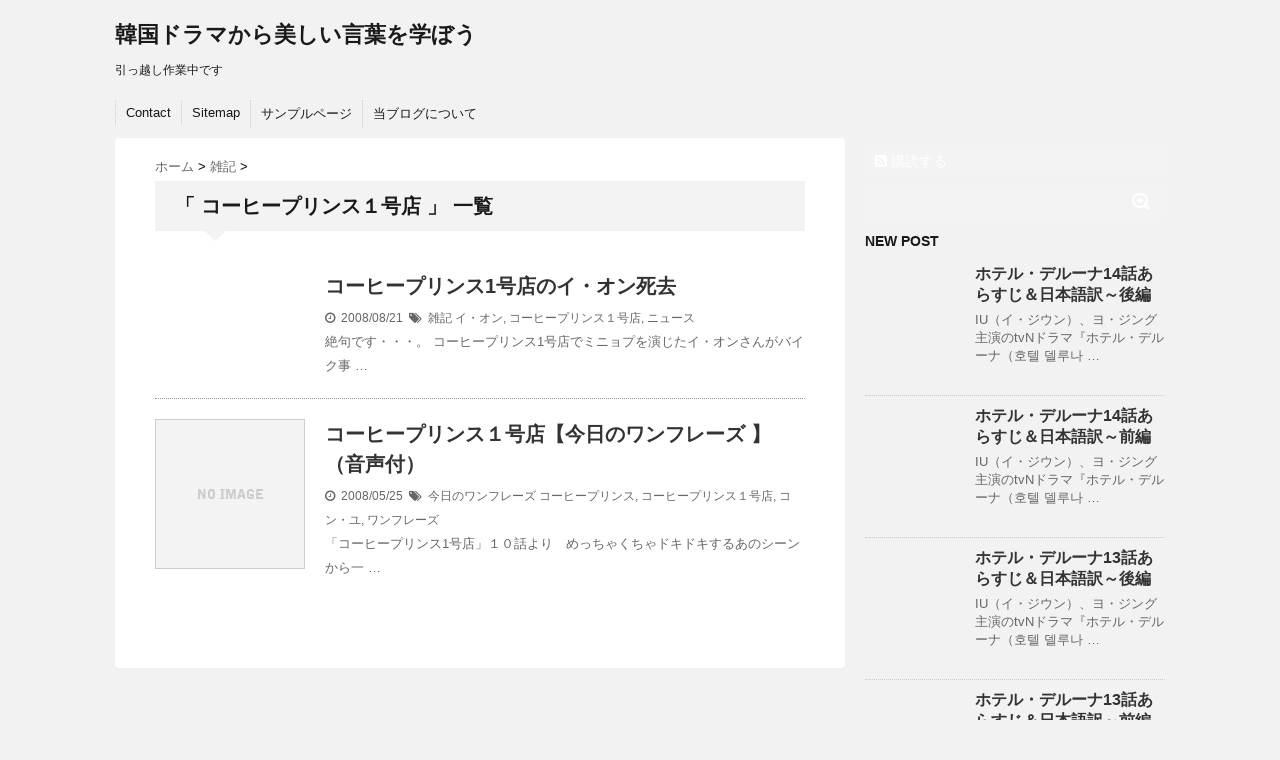

--- FILE ---
content_type: text/html; charset=UTF-8
request_url: http://drama.keepthewish.net/tag/%E3%82%B3%E3%83%BC%E3%83%92%E3%83%BC%E3%83%97%E3%83%AA%E3%83%B3%E3%82%B9%EF%BC%91%E5%8F%B7%E5%BA%97/
body_size: 12302
content:
<!DOCTYPE html>
<!--[if lt IE 7]> <html class="ie6" lang="ja"> <![endif]-->
<!--[if IE 7]> <html class="i7" lang="ja"> <![endif]-->
<!--[if IE 8]> <html class="ie" lang="ja"> <![endif]-->
<!--[if gt IE 8]><!--> <html lang="ja"> <!--<![endif]-->
<head>
<meta charset="UTF-8" />
<meta name="viewport" content="width=device-width,initial-scale=1.0,user-scalable=no">
<meta name="format-detection" content="telephone=no" />
<meta name="robots" content="noindex,follow">
<title>
コーヒープリンス１号店 | 韓国ドラマから美しい言葉を学ぼう</title>
<link rel="stylesheet" href="http://drama.keepthewish.net/wp-content/themes/stinger5ver20141011/css/normalize.css">
<link rel="stylesheet" href="http://drama.keepthewish.net/wp-content/themes/stinger5ver20141011/style.css" type="text/css" media="screen" />
<link rel="alternate" type="application/rss+xml" title="韓国ドラマから美しい言葉を学ぼう RSS Feed" href="http://drama.keepthewish.net/feed/" />
<link rel="pingback" href="http://drama.keepthewish.net/xmlrpc.php" />
<link rel="shortcut icon" href="http://drama.keepthewish.net/wp-content/themes/stinger5ver20141011/images/favicon.ico" />
<link href="//netdna.bootstrapcdn.com/font-awesome/4.0.3/css/font-awesome.css" rel="stylesheet">
<!--[if lt IE 9]>
<script src="http://css3-mediaqueries-js.googlecode.com/svn/trunk/css3-mediaqueries.js"></script>
<script src="http://drama.keepthewish.net/wp-content/themes/stinger5ver20141011/js/html5shiv.js"></script>
<![endif]-->
<meta name='robots' content='max-image-preview:large' />
<link rel='dns-prefetch' href='//ajax.googleapis.com' />
<style id='wp-img-auto-sizes-contain-inline-css' type='text/css'>
img:is([sizes=auto i],[sizes^="auto," i]){contain-intrinsic-size:3000px 1500px}
/*# sourceURL=wp-img-auto-sizes-contain-inline-css */
</style>
<style id='wp-emoji-styles-inline-css' type='text/css'>

	img.wp-smiley, img.emoji {
		display: inline !important;
		border: none !important;
		box-shadow: none !important;
		height: 1em !important;
		width: 1em !important;
		margin: 0 0.07em !important;
		vertical-align: -0.1em !important;
		background: none !important;
		padding: 0 !important;
	}
/*# sourceURL=wp-emoji-styles-inline-css */
</style>
<style id='wp-block-library-inline-css' type='text/css'>
:root{--wp-block-synced-color:#7a00df;--wp-block-synced-color--rgb:122,0,223;--wp-bound-block-color:var(--wp-block-synced-color);--wp-editor-canvas-background:#ddd;--wp-admin-theme-color:#007cba;--wp-admin-theme-color--rgb:0,124,186;--wp-admin-theme-color-darker-10:#006ba1;--wp-admin-theme-color-darker-10--rgb:0,107,160.5;--wp-admin-theme-color-darker-20:#005a87;--wp-admin-theme-color-darker-20--rgb:0,90,135;--wp-admin-border-width-focus:2px}@media (min-resolution:192dpi){:root{--wp-admin-border-width-focus:1.5px}}.wp-element-button{cursor:pointer}:root .has-very-light-gray-background-color{background-color:#eee}:root .has-very-dark-gray-background-color{background-color:#313131}:root .has-very-light-gray-color{color:#eee}:root .has-very-dark-gray-color{color:#313131}:root .has-vivid-green-cyan-to-vivid-cyan-blue-gradient-background{background:linear-gradient(135deg,#00d084,#0693e3)}:root .has-purple-crush-gradient-background{background:linear-gradient(135deg,#34e2e4,#4721fb 50%,#ab1dfe)}:root .has-hazy-dawn-gradient-background{background:linear-gradient(135deg,#faaca8,#dad0ec)}:root .has-subdued-olive-gradient-background{background:linear-gradient(135deg,#fafae1,#67a671)}:root .has-atomic-cream-gradient-background{background:linear-gradient(135deg,#fdd79a,#004a59)}:root .has-nightshade-gradient-background{background:linear-gradient(135deg,#330968,#31cdcf)}:root .has-midnight-gradient-background{background:linear-gradient(135deg,#020381,#2874fc)}:root{--wp--preset--font-size--normal:16px;--wp--preset--font-size--huge:42px}.has-regular-font-size{font-size:1em}.has-larger-font-size{font-size:2.625em}.has-normal-font-size{font-size:var(--wp--preset--font-size--normal)}.has-huge-font-size{font-size:var(--wp--preset--font-size--huge)}.has-text-align-center{text-align:center}.has-text-align-left{text-align:left}.has-text-align-right{text-align:right}.has-fit-text{white-space:nowrap!important}#end-resizable-editor-section{display:none}.aligncenter{clear:both}.items-justified-left{justify-content:flex-start}.items-justified-center{justify-content:center}.items-justified-right{justify-content:flex-end}.items-justified-space-between{justify-content:space-between}.screen-reader-text{border:0;clip-path:inset(50%);height:1px;margin:-1px;overflow:hidden;padding:0;position:absolute;width:1px;word-wrap:normal!important}.screen-reader-text:focus{background-color:#ddd;clip-path:none;color:#444;display:block;font-size:1em;height:auto;left:5px;line-height:normal;padding:15px 23px 14px;text-decoration:none;top:5px;width:auto;z-index:100000}html :where(.has-border-color){border-style:solid}html :where([style*=border-top-color]){border-top-style:solid}html :where([style*=border-right-color]){border-right-style:solid}html :where([style*=border-bottom-color]){border-bottom-style:solid}html :where([style*=border-left-color]){border-left-style:solid}html :where([style*=border-width]){border-style:solid}html :where([style*=border-top-width]){border-top-style:solid}html :where([style*=border-right-width]){border-right-style:solid}html :where([style*=border-bottom-width]){border-bottom-style:solid}html :where([style*=border-left-width]){border-left-style:solid}html :where(img[class*=wp-image-]){height:auto;max-width:100%}:where(figure){margin:0 0 1em}html :where(.is-position-sticky){--wp-admin--admin-bar--position-offset:var(--wp-admin--admin-bar--height,0px)}@media screen and (max-width:600px){html :where(.is-position-sticky){--wp-admin--admin-bar--position-offset:0px}}

/*# sourceURL=wp-block-library-inline-css */
</style><style id='wp-block-categories-inline-css' type='text/css'>
.wp-block-categories{box-sizing:border-box}.wp-block-categories.alignleft{margin-right:2em}.wp-block-categories.alignright{margin-left:2em}.wp-block-categories.wp-block-categories-dropdown.aligncenter{text-align:center}.wp-block-categories .wp-block-categories__label{display:block;width:100%}
/*# sourceURL=http://drama.keepthewish.net/wp-includes/blocks/categories/style.min.css */
</style>
<style id='wp-block-heading-inline-css' type='text/css'>
h1:where(.wp-block-heading).has-background,h2:where(.wp-block-heading).has-background,h3:where(.wp-block-heading).has-background,h4:where(.wp-block-heading).has-background,h5:where(.wp-block-heading).has-background,h6:where(.wp-block-heading).has-background{padding:1.25em 2.375em}h1.has-text-align-left[style*=writing-mode]:where([style*=vertical-lr]),h1.has-text-align-right[style*=writing-mode]:where([style*=vertical-rl]),h2.has-text-align-left[style*=writing-mode]:where([style*=vertical-lr]),h2.has-text-align-right[style*=writing-mode]:where([style*=vertical-rl]),h3.has-text-align-left[style*=writing-mode]:where([style*=vertical-lr]),h3.has-text-align-right[style*=writing-mode]:where([style*=vertical-rl]),h4.has-text-align-left[style*=writing-mode]:where([style*=vertical-lr]),h4.has-text-align-right[style*=writing-mode]:where([style*=vertical-rl]),h5.has-text-align-left[style*=writing-mode]:where([style*=vertical-lr]),h5.has-text-align-right[style*=writing-mode]:where([style*=vertical-rl]),h6.has-text-align-left[style*=writing-mode]:where([style*=vertical-lr]),h6.has-text-align-right[style*=writing-mode]:where([style*=vertical-rl]){rotate:180deg}
/*# sourceURL=http://drama.keepthewish.net/wp-includes/blocks/heading/style.min.css */
</style>
<style id='wp-block-latest-comments-inline-css' type='text/css'>
ol.wp-block-latest-comments{box-sizing:border-box;margin-left:0}:where(.wp-block-latest-comments:not([style*=line-height] .wp-block-latest-comments__comment)){line-height:1.1}:where(.wp-block-latest-comments:not([style*=line-height] .wp-block-latest-comments__comment-excerpt p)){line-height:1.8}.has-dates :where(.wp-block-latest-comments:not([style*=line-height])),.has-excerpts :where(.wp-block-latest-comments:not([style*=line-height])){line-height:1.5}.wp-block-latest-comments .wp-block-latest-comments{padding-left:0}.wp-block-latest-comments__comment{list-style:none;margin-bottom:1em}.has-avatars .wp-block-latest-comments__comment{list-style:none;min-height:2.25em}.has-avatars .wp-block-latest-comments__comment .wp-block-latest-comments__comment-excerpt,.has-avatars .wp-block-latest-comments__comment .wp-block-latest-comments__comment-meta{margin-left:3.25em}.wp-block-latest-comments__comment-excerpt p{font-size:.875em;margin:.36em 0 1.4em}.wp-block-latest-comments__comment-date{display:block;font-size:.75em}.wp-block-latest-comments .avatar,.wp-block-latest-comments__comment-avatar{border-radius:1.5em;display:block;float:left;height:2.5em;margin-right:.75em;width:2.5em}.wp-block-latest-comments[class*=-font-size] a,.wp-block-latest-comments[style*=font-size] a{font-size:inherit}
/*# sourceURL=http://drama.keepthewish.net/wp-includes/blocks/latest-comments/style.min.css */
</style>
<style id='wp-block-latest-posts-inline-css' type='text/css'>
.wp-block-latest-posts{box-sizing:border-box}.wp-block-latest-posts.alignleft{margin-right:2em}.wp-block-latest-posts.alignright{margin-left:2em}.wp-block-latest-posts.wp-block-latest-posts__list{list-style:none}.wp-block-latest-posts.wp-block-latest-posts__list li{clear:both;overflow-wrap:break-word}.wp-block-latest-posts.is-grid{display:flex;flex-wrap:wrap}.wp-block-latest-posts.is-grid li{margin:0 1.25em 1.25em 0;width:100%}@media (min-width:600px){.wp-block-latest-posts.columns-2 li{width:calc(50% - .625em)}.wp-block-latest-posts.columns-2 li:nth-child(2n){margin-right:0}.wp-block-latest-posts.columns-3 li{width:calc(33.33333% - .83333em)}.wp-block-latest-posts.columns-3 li:nth-child(3n){margin-right:0}.wp-block-latest-posts.columns-4 li{width:calc(25% - .9375em)}.wp-block-latest-posts.columns-4 li:nth-child(4n){margin-right:0}.wp-block-latest-posts.columns-5 li{width:calc(20% - 1em)}.wp-block-latest-posts.columns-5 li:nth-child(5n){margin-right:0}.wp-block-latest-posts.columns-6 li{width:calc(16.66667% - 1.04167em)}.wp-block-latest-posts.columns-6 li:nth-child(6n){margin-right:0}}:root :where(.wp-block-latest-posts.is-grid){padding:0}:root :where(.wp-block-latest-posts.wp-block-latest-posts__list){padding-left:0}.wp-block-latest-posts__post-author,.wp-block-latest-posts__post-date{display:block;font-size:.8125em}.wp-block-latest-posts__post-excerpt,.wp-block-latest-posts__post-full-content{margin-bottom:1em;margin-top:.5em}.wp-block-latest-posts__featured-image a{display:inline-block}.wp-block-latest-posts__featured-image img{height:auto;max-width:100%;width:auto}.wp-block-latest-posts__featured-image.alignleft{float:left;margin-right:1em}.wp-block-latest-posts__featured-image.alignright{float:right;margin-left:1em}.wp-block-latest-posts__featured-image.aligncenter{margin-bottom:1em;text-align:center}
/*# sourceURL=http://drama.keepthewish.net/wp-includes/blocks/latest-posts/style.min.css */
</style>
<style id='wp-block-search-inline-css' type='text/css'>
.wp-block-search__button{margin-left:10px;word-break:normal}.wp-block-search__button.has-icon{line-height:0}.wp-block-search__button svg{height:1.25em;min-height:24px;min-width:24px;width:1.25em;fill:currentColor;vertical-align:text-bottom}:where(.wp-block-search__button){border:1px solid #ccc;padding:6px 10px}.wp-block-search__inside-wrapper{display:flex;flex:auto;flex-wrap:nowrap;max-width:100%}.wp-block-search__label{width:100%}.wp-block-search.wp-block-search__button-only .wp-block-search__button{box-sizing:border-box;display:flex;flex-shrink:0;justify-content:center;margin-left:0;max-width:100%}.wp-block-search.wp-block-search__button-only .wp-block-search__inside-wrapper{min-width:0!important;transition-property:width}.wp-block-search.wp-block-search__button-only .wp-block-search__input{flex-basis:100%;transition-duration:.3s}.wp-block-search.wp-block-search__button-only.wp-block-search__searchfield-hidden,.wp-block-search.wp-block-search__button-only.wp-block-search__searchfield-hidden .wp-block-search__inside-wrapper{overflow:hidden}.wp-block-search.wp-block-search__button-only.wp-block-search__searchfield-hidden .wp-block-search__input{border-left-width:0!important;border-right-width:0!important;flex-basis:0;flex-grow:0;margin:0;min-width:0!important;padding-left:0!important;padding-right:0!important;width:0!important}:where(.wp-block-search__input){appearance:none;border:1px solid #949494;flex-grow:1;font-family:inherit;font-size:inherit;font-style:inherit;font-weight:inherit;letter-spacing:inherit;line-height:inherit;margin-left:0;margin-right:0;min-width:3rem;padding:8px;text-decoration:unset!important;text-transform:inherit}:where(.wp-block-search__button-inside .wp-block-search__inside-wrapper){background-color:#fff;border:1px solid #949494;box-sizing:border-box;padding:4px}:where(.wp-block-search__button-inside .wp-block-search__inside-wrapper) .wp-block-search__input{border:none;border-radius:0;padding:0 4px}:where(.wp-block-search__button-inside .wp-block-search__inside-wrapper) .wp-block-search__input:focus{outline:none}:where(.wp-block-search__button-inside .wp-block-search__inside-wrapper) :where(.wp-block-search__button){padding:4px 8px}.wp-block-search.aligncenter .wp-block-search__inside-wrapper{margin:auto}.wp-block[data-align=right] .wp-block-search.wp-block-search__button-only .wp-block-search__inside-wrapper{float:right}
/*# sourceURL=http://drama.keepthewish.net/wp-includes/blocks/search/style.min.css */
</style>
<style id='wp-block-group-inline-css' type='text/css'>
.wp-block-group{box-sizing:border-box}:where(.wp-block-group.wp-block-group-is-layout-constrained){position:relative}
/*# sourceURL=http://drama.keepthewish.net/wp-includes/blocks/group/style.min.css */
</style>
<style id='global-styles-inline-css' type='text/css'>
:root{--wp--preset--aspect-ratio--square: 1;--wp--preset--aspect-ratio--4-3: 4/3;--wp--preset--aspect-ratio--3-4: 3/4;--wp--preset--aspect-ratio--3-2: 3/2;--wp--preset--aspect-ratio--2-3: 2/3;--wp--preset--aspect-ratio--16-9: 16/9;--wp--preset--aspect-ratio--9-16: 9/16;--wp--preset--color--black: #000000;--wp--preset--color--cyan-bluish-gray: #abb8c3;--wp--preset--color--white: #ffffff;--wp--preset--color--pale-pink: #f78da7;--wp--preset--color--vivid-red: #cf2e2e;--wp--preset--color--luminous-vivid-orange: #ff6900;--wp--preset--color--luminous-vivid-amber: #fcb900;--wp--preset--color--light-green-cyan: #7bdcb5;--wp--preset--color--vivid-green-cyan: #00d084;--wp--preset--color--pale-cyan-blue: #8ed1fc;--wp--preset--color--vivid-cyan-blue: #0693e3;--wp--preset--color--vivid-purple: #9b51e0;--wp--preset--gradient--vivid-cyan-blue-to-vivid-purple: linear-gradient(135deg,rgb(6,147,227) 0%,rgb(155,81,224) 100%);--wp--preset--gradient--light-green-cyan-to-vivid-green-cyan: linear-gradient(135deg,rgb(122,220,180) 0%,rgb(0,208,130) 100%);--wp--preset--gradient--luminous-vivid-amber-to-luminous-vivid-orange: linear-gradient(135deg,rgb(252,185,0) 0%,rgb(255,105,0) 100%);--wp--preset--gradient--luminous-vivid-orange-to-vivid-red: linear-gradient(135deg,rgb(255,105,0) 0%,rgb(207,46,46) 100%);--wp--preset--gradient--very-light-gray-to-cyan-bluish-gray: linear-gradient(135deg,rgb(238,238,238) 0%,rgb(169,184,195) 100%);--wp--preset--gradient--cool-to-warm-spectrum: linear-gradient(135deg,rgb(74,234,220) 0%,rgb(151,120,209) 20%,rgb(207,42,186) 40%,rgb(238,44,130) 60%,rgb(251,105,98) 80%,rgb(254,248,76) 100%);--wp--preset--gradient--blush-light-purple: linear-gradient(135deg,rgb(255,206,236) 0%,rgb(152,150,240) 100%);--wp--preset--gradient--blush-bordeaux: linear-gradient(135deg,rgb(254,205,165) 0%,rgb(254,45,45) 50%,rgb(107,0,62) 100%);--wp--preset--gradient--luminous-dusk: linear-gradient(135deg,rgb(255,203,112) 0%,rgb(199,81,192) 50%,rgb(65,88,208) 100%);--wp--preset--gradient--pale-ocean: linear-gradient(135deg,rgb(255,245,203) 0%,rgb(182,227,212) 50%,rgb(51,167,181) 100%);--wp--preset--gradient--electric-grass: linear-gradient(135deg,rgb(202,248,128) 0%,rgb(113,206,126) 100%);--wp--preset--gradient--midnight: linear-gradient(135deg,rgb(2,3,129) 0%,rgb(40,116,252) 100%);--wp--preset--font-size--small: 13px;--wp--preset--font-size--medium: 20px;--wp--preset--font-size--large: 36px;--wp--preset--font-size--x-large: 42px;--wp--preset--spacing--20: 0.44rem;--wp--preset--spacing--30: 0.67rem;--wp--preset--spacing--40: 1rem;--wp--preset--spacing--50: 1.5rem;--wp--preset--spacing--60: 2.25rem;--wp--preset--spacing--70: 3.38rem;--wp--preset--spacing--80: 5.06rem;--wp--preset--shadow--natural: 6px 6px 9px rgba(0, 0, 0, 0.2);--wp--preset--shadow--deep: 12px 12px 50px rgba(0, 0, 0, 0.4);--wp--preset--shadow--sharp: 6px 6px 0px rgba(0, 0, 0, 0.2);--wp--preset--shadow--outlined: 6px 6px 0px -3px rgb(255, 255, 255), 6px 6px rgb(0, 0, 0);--wp--preset--shadow--crisp: 6px 6px 0px rgb(0, 0, 0);}:where(.is-layout-flex){gap: 0.5em;}:where(.is-layout-grid){gap: 0.5em;}body .is-layout-flex{display: flex;}.is-layout-flex{flex-wrap: wrap;align-items: center;}.is-layout-flex > :is(*, div){margin: 0;}body .is-layout-grid{display: grid;}.is-layout-grid > :is(*, div){margin: 0;}:where(.wp-block-columns.is-layout-flex){gap: 2em;}:where(.wp-block-columns.is-layout-grid){gap: 2em;}:where(.wp-block-post-template.is-layout-flex){gap: 1.25em;}:where(.wp-block-post-template.is-layout-grid){gap: 1.25em;}.has-black-color{color: var(--wp--preset--color--black) !important;}.has-cyan-bluish-gray-color{color: var(--wp--preset--color--cyan-bluish-gray) !important;}.has-white-color{color: var(--wp--preset--color--white) !important;}.has-pale-pink-color{color: var(--wp--preset--color--pale-pink) !important;}.has-vivid-red-color{color: var(--wp--preset--color--vivid-red) !important;}.has-luminous-vivid-orange-color{color: var(--wp--preset--color--luminous-vivid-orange) !important;}.has-luminous-vivid-amber-color{color: var(--wp--preset--color--luminous-vivid-amber) !important;}.has-light-green-cyan-color{color: var(--wp--preset--color--light-green-cyan) !important;}.has-vivid-green-cyan-color{color: var(--wp--preset--color--vivid-green-cyan) !important;}.has-pale-cyan-blue-color{color: var(--wp--preset--color--pale-cyan-blue) !important;}.has-vivid-cyan-blue-color{color: var(--wp--preset--color--vivid-cyan-blue) !important;}.has-vivid-purple-color{color: var(--wp--preset--color--vivid-purple) !important;}.has-black-background-color{background-color: var(--wp--preset--color--black) !important;}.has-cyan-bluish-gray-background-color{background-color: var(--wp--preset--color--cyan-bluish-gray) !important;}.has-white-background-color{background-color: var(--wp--preset--color--white) !important;}.has-pale-pink-background-color{background-color: var(--wp--preset--color--pale-pink) !important;}.has-vivid-red-background-color{background-color: var(--wp--preset--color--vivid-red) !important;}.has-luminous-vivid-orange-background-color{background-color: var(--wp--preset--color--luminous-vivid-orange) !important;}.has-luminous-vivid-amber-background-color{background-color: var(--wp--preset--color--luminous-vivid-amber) !important;}.has-light-green-cyan-background-color{background-color: var(--wp--preset--color--light-green-cyan) !important;}.has-vivid-green-cyan-background-color{background-color: var(--wp--preset--color--vivid-green-cyan) !important;}.has-pale-cyan-blue-background-color{background-color: var(--wp--preset--color--pale-cyan-blue) !important;}.has-vivid-cyan-blue-background-color{background-color: var(--wp--preset--color--vivid-cyan-blue) !important;}.has-vivid-purple-background-color{background-color: var(--wp--preset--color--vivid-purple) !important;}.has-black-border-color{border-color: var(--wp--preset--color--black) !important;}.has-cyan-bluish-gray-border-color{border-color: var(--wp--preset--color--cyan-bluish-gray) !important;}.has-white-border-color{border-color: var(--wp--preset--color--white) !important;}.has-pale-pink-border-color{border-color: var(--wp--preset--color--pale-pink) !important;}.has-vivid-red-border-color{border-color: var(--wp--preset--color--vivid-red) !important;}.has-luminous-vivid-orange-border-color{border-color: var(--wp--preset--color--luminous-vivid-orange) !important;}.has-luminous-vivid-amber-border-color{border-color: var(--wp--preset--color--luminous-vivid-amber) !important;}.has-light-green-cyan-border-color{border-color: var(--wp--preset--color--light-green-cyan) !important;}.has-vivid-green-cyan-border-color{border-color: var(--wp--preset--color--vivid-green-cyan) !important;}.has-pale-cyan-blue-border-color{border-color: var(--wp--preset--color--pale-cyan-blue) !important;}.has-vivid-cyan-blue-border-color{border-color: var(--wp--preset--color--vivid-cyan-blue) !important;}.has-vivid-purple-border-color{border-color: var(--wp--preset--color--vivid-purple) !important;}.has-vivid-cyan-blue-to-vivid-purple-gradient-background{background: var(--wp--preset--gradient--vivid-cyan-blue-to-vivid-purple) !important;}.has-light-green-cyan-to-vivid-green-cyan-gradient-background{background: var(--wp--preset--gradient--light-green-cyan-to-vivid-green-cyan) !important;}.has-luminous-vivid-amber-to-luminous-vivid-orange-gradient-background{background: var(--wp--preset--gradient--luminous-vivid-amber-to-luminous-vivid-orange) !important;}.has-luminous-vivid-orange-to-vivid-red-gradient-background{background: var(--wp--preset--gradient--luminous-vivid-orange-to-vivid-red) !important;}.has-very-light-gray-to-cyan-bluish-gray-gradient-background{background: var(--wp--preset--gradient--very-light-gray-to-cyan-bluish-gray) !important;}.has-cool-to-warm-spectrum-gradient-background{background: var(--wp--preset--gradient--cool-to-warm-spectrum) !important;}.has-blush-light-purple-gradient-background{background: var(--wp--preset--gradient--blush-light-purple) !important;}.has-blush-bordeaux-gradient-background{background: var(--wp--preset--gradient--blush-bordeaux) !important;}.has-luminous-dusk-gradient-background{background: var(--wp--preset--gradient--luminous-dusk) !important;}.has-pale-ocean-gradient-background{background: var(--wp--preset--gradient--pale-ocean) !important;}.has-electric-grass-gradient-background{background: var(--wp--preset--gradient--electric-grass) !important;}.has-midnight-gradient-background{background: var(--wp--preset--gradient--midnight) !important;}.has-small-font-size{font-size: var(--wp--preset--font-size--small) !important;}.has-medium-font-size{font-size: var(--wp--preset--font-size--medium) !important;}.has-large-font-size{font-size: var(--wp--preset--font-size--large) !important;}.has-x-large-font-size{font-size: var(--wp--preset--font-size--x-large) !important;}
/*# sourceURL=global-styles-inline-css */
</style>

<style id='classic-theme-styles-inline-css' type='text/css'>
/*! This file is auto-generated */
.wp-block-button__link{color:#fff;background-color:#32373c;border-radius:9999px;box-shadow:none;text-decoration:none;padding:calc(.667em + 2px) calc(1.333em + 2px);font-size:1.125em}.wp-block-file__button{background:#32373c;color:#fff;text-decoration:none}
/*# sourceURL=/wp-includes/css/classic-themes.min.css */
</style>
<script type="text/javascript" src="http://ajax.googleapis.com/ajax/libs/jquery/1.11.1/jquery.min.js?ver=6.9" id="jquery-js"></script>
<link rel="https://api.w.org/" href="http://drama.keepthewish.net/wp-json/" /><link rel="alternate" title="JSON" type="application/json" href="http://drama.keepthewish.net/wp-json/wp/v2/tags/165" /><script type="text/javascript">
var esplayer_isAdmin=false; 
var esAudioPlayer_plugin_URL = 'http://drama.keepthewish.net/wp-content/plugins/esaudioplayer';
var esp_tt_data_encoded='';
var esp_tt_data; 
var esplayer_basecolor_play = '#dbdbdb';
var esplayer_symbolcolor_play = '#44cc00';
var esplayer_basecolor_stop = '#dbdbdb';
var esplayer_symbolcolor_stop = '#ff1505';
var esplayer_basecolor_pause = '#dbdbdb';
var esplayer_symbolcolor_pause = '#ff7d24';
var esplayer_color_slider_line = '#999999';
var esplayer_color_slider_knob = '#292929';
var esplayer_shadowsize = 0.25;
var esplayer_shadowcolor = '#a9a9a9';
var esplayer_cornersize = 18;
var esplayer_smartphonesize = 100;
</script>
<!--[if lt IE 9]><script type="text/javascript" src="http://drama.keepthewish.net/wp-content/plugins/esaudioplayer/excanvas.js"></script><![endif]-->
<script type="text/javascript" src="http://drama.keepthewish.net/wp-content/plugins/esaudioplayer/jquery.base64.min.js"></script>
<script type="text/javascript" src="http://drama.keepthewish.net/wp-content/plugins/esaudioplayer/print_r.js"></script>
<script type="text/javascript" src="http://drama.keepthewish.net/wp-content/plugins/esaudioplayer/binaryajax.js"></script>
<script type="text/javascript" src="http://drama.keepthewish.net/wp-content/plugins/esaudioplayer/soundmanager2-jsmin.js"></script>
<script type="text/javascript" src="http://drama.keepthewish.net/wp-content/plugins/esaudioplayer/esplayer_tes_min.js"></script>
<script type="text/javascript" src="http://drama.keepthewish.net/wp-content/plugins/esaudioplayer/esplayer_tt.js"></script>
<script type="text/javascript">
	window._se_plugin_version = '8.1.9';
</script>
<style type="text/css">
/*グループ1
------------------------------------------------------------*/
/*ブログタイトル*/
header .sitename a {
 color: #1a1a1a;
}
/* メニュー */
nav li a {
 color: #1a1a1a;
}
/*キャプション */

header h1 {
 color: #1a1a1a;
}
header .descr {
 color: #1a1a1a;
}
/* アコーディオン */
#s-navi dt.trigger .op {
	color: #1a1a1a;
}
.acordion_tree li a {
	color: #1a1a1a;
}
/* サイド見出し */
aside h4 {
 color: #1a1a1a;
}
/* フッター文字 */
#footer,#footer .copy {
color: #1a1a1a;
}
/*グループ2
------------------------------------------------------------*/
/* 中見出し */
h2 {
 background: #f3f3f3;
 color: #1a1a1a;
}
h2:after {
 border-top: 10px solid #f3f3f3;
}
h2:before {
 border-top: 10px solid #f3f3f3;
}
/*小見出し*/
.post h3 {
 border-bottom: 1px #f3f3f3 dotted;
}
/* 記事タイトル下の線 */
.blogbox {
 border-top-color: #f3f3f3;
 border-bottom-color: #f3f3f3;
}
/* コメントボタン色 */
#comments input[type="submit"] {
background-color: #f3f3f3;
}
#comments input[type="submit"] {
color: #1a1a1a;
}
/* RSSボタン */
.rssbox a {
	background-color: #f3f3f3;
}
/*グループ3
------------------------------------------------------------*/
/* 記事タイトル下 */
.blogbox {
 background: #f3f3f3;
}
/*h4*/
.post h4{
background-color:#f3f3f3;
}
/* 検索フォーム */
#s {
 background: #f3f3f3;
}
#searchsubmit{
 background: #f3f3f3;
}
/* コメント */
#comments {
 background: #f3f3f3;
}
/* カレンダー曜日背景 */
#wp-calendar thead tr th {
 background: #f3f3f3;
}
</style>
</head>
<body class="archive tag tag-165 wp-theme-stinger5ver20141011">
<!-- アコーディオン -->
<nav id="s-navi" class="pcnone">
  <dl class="acordion">
    <dt class="trigger">
      <p><span class="op"><i class="fa fa-bars"></i>&nbsp; MENU</span></p>
    </dt>
    <dd class="acordion_tree">
      <ul>
        <div class="menu"><ul>
<li class="page_item page-item-11"><a href="http://drama.keepthewish.net/contact/">Contact</a></li>
<li class="page_item page-item-2603"><a href="http://drama.keepthewish.net/sitemap/">Sitemap</a></li>
<li class="page_item page-item-2"><a href="http://drama.keepthewish.net/sample-page/">サンプルページ</a></li>
<li class="page_item page-item-2002"><a href="http://drama.keepthewish.net/about-2/">当ブログについて</a></li>
</ul></div>
      </ul>
      <div class="clear"></div>
    </dd>
  </dl>
</nav>
<!-- /アコーディオン -->
<div id="wrapper">
<header> 
  <!-- ロゴ又はブログ名 -->
  <p class="sitename"><a href="http://drama.keepthewish.net/">
        韓国ドラマから美しい言葉を学ぼう        </a></p>
  <!-- キャプション -->
    <p class="descr">
    引っ越し作業中です  </p>
    
  <!--
カスタムヘッダー画像
-->
  <div id="gazou">
      </div>
  <!-- /gazou --> 
  <!--
メニュー
-->
  <nav class="smanone clearfix">
    <div class="menu"><ul>
<li class="page_item page-item-11"><a href="http://drama.keepthewish.net/contact/">Contact</a></li>
<li class="page_item page-item-2603"><a href="http://drama.keepthewish.net/sitemap/">Sitemap</a></li>
<li class="page_item page-item-2"><a href="http://drama.keepthewish.net/sample-page/">サンプルページ</a></li>
<li class="page_item page-item-2002"><a href="http://drama.keepthewish.net/about-2/">当ブログについて</a></li>
</ul></div>
  </nav>
</header>

<div id="content" class="clearfix">
  <div id="contentInner">
    <main>
      <article>
    <div id="breadcrumb">
      <div itemscope itemtype="http://data-vocabulary.org/Breadcrumb"> <a href="http://drama.keepthewish.net" itemprop="url"> <span itemprop="title">ホーム</span> </a> &gt; </div>
                                                <div itemscope itemtype="http://data-vocabulary.org/Breadcrumb"> <a href="http://drama.keepthewish.net/category/%e9%9b%91%e8%a8%98/" itemprop="url"> <span itemprop="title">雑記</span> </a> &gt; </div>
          </div>
    <!--/kuzu-->
        <section> 
          <!--ループ開始-->
          <h2>「
                        コーヒープリンス１号店                        」 一覧 </h2>
          <div id="topnews">
    <dl class="clearfix">
    <dt> <a href="http://drama.keepthewish.net/2008/08/21/%e3%82%b3%e3%83%bc%e3%83%92%e3%83%bc%e3%83%97%e3%83%aa%e3%83%b3%e3%82%b91%e5%8f%b7%e5%ba%97%e3%81%ae%e3%82%a4%e3%83%bb%e3%82%aa%e3%83%b3%e6%ad%bb%e5%8e%bb/" >
                        </a> </dt>
    <dd>
      <h3><a href="http://drama.keepthewish.net/2008/08/21/%e3%82%b3%e3%83%bc%e3%83%92%e3%83%bc%e3%83%97%e3%83%aa%e3%83%b3%e3%82%b91%e5%8f%b7%e5%ba%97%e3%81%ae%e3%82%a4%e3%83%bb%e3%82%aa%e3%83%b3%e6%ad%bb%e5%8e%bb/">
        コーヒープリンス1号店のイ・オン死去        </a></h3>
      <div class="blog_info">
        <p><i class="fa fa-clock-o"></i>&nbsp;
          2008/08/21          &nbsp;<span class="pcone"><i class="fa fa-tags"></i>&nbsp;
          <a href="http://drama.keepthewish.net/category/%e9%9b%91%e8%a8%98/" rel="category tag">雑記</a>          <a href="http://drama.keepthewish.net/tag/%e3%82%a4%e3%83%bb%e3%82%aa%e3%83%b3/" rel="tag">イ・オン</a>, <a href="http://drama.keepthewish.net/tag/%e3%82%b3%e3%83%bc%e3%83%92%e3%83%bc%e3%83%97%e3%83%aa%e3%83%b3%e3%82%b9%ef%bc%91%e5%8f%b7%e5%ba%97/" rel="tag">コーヒープリンス１号店</a>, <a href="http://drama.keepthewish.net/tag/%e3%83%8b%e3%83%a5%e3%83%bc%e3%82%b9/" rel="tag">ニュース</a>          </span></p>
      </div>
      <div class="smanone">
        <p>絶句です・・・。 コーヒープリンス1号店でミニョプを演じたイ・オンさんがバイク事 &#8230; </p>
      </div>
    </dd>
  </dl>
    <dl class="clearfix">
    <dt> <a href="http://drama.keepthewish.net/2008/05/25/%e4%bb%8a%e6%97%a5%e3%81%ae%e3%83%af%e3%83%b3%e3%83%95%e3%83%ac%e3%83%bc%e3%82%ba-080525%ef%bc%88%e9%9f%b3%e5%a3%b0%e4%bb%98%ef%bc%89/" >
            <img src="http://drama.keepthewish.net/wp-content/themes/stinger5ver20141011/images/no-img.png" alt="no image" title="no image" width="100" height="100" />
            </a> </dt>
    <dd>
      <h3><a href="http://drama.keepthewish.net/2008/05/25/%e4%bb%8a%e6%97%a5%e3%81%ae%e3%83%af%e3%83%b3%e3%83%95%e3%83%ac%e3%83%bc%e3%82%ba-080525%ef%bc%88%e9%9f%b3%e5%a3%b0%e4%bb%98%ef%bc%89/">
        コーヒープリンス１号店【今日のワンフレーズ 】（音声付）        </a></h3>
      <div class="blog_info">
        <p><i class="fa fa-clock-o"></i>&nbsp;
          2008/05/25          &nbsp;<span class="pcone"><i class="fa fa-tags"></i>&nbsp;
          <a href="http://drama.keepthewish.net/category/%e4%bb%8a%e6%97%a5%e3%81%ae%e3%83%af%e3%83%b3%e3%83%95%e3%83%ac%e3%83%bc%e3%82%ba/" rel="category tag">今日のワンフレーズ</a>          <a href="http://drama.keepthewish.net/tag/%e3%82%b3%e3%83%bc%e3%83%92%e3%83%bc%e3%83%97%e3%83%aa%e3%83%b3%e3%82%b9/" rel="tag">コーヒープリンス</a>, <a href="http://drama.keepthewish.net/tag/%e3%82%b3%e3%83%bc%e3%83%92%e3%83%bc%e3%83%97%e3%83%aa%e3%83%b3%e3%82%b9%ef%bc%91%e5%8f%b7%e5%ba%97/" rel="tag">コーヒープリンス１号店</a>, <a href="http://drama.keepthewish.net/tag/%e3%82%b3%e3%83%b3%e3%83%bb%e3%83%a6/" rel="tag">コン・ユ</a>, <a href="http://drama.keepthewish.net/tag/%e3%83%af%e3%83%b3%e3%83%95%e3%83%ac%e3%83%bc%e3%82%ba/" rel="tag">ワンフレーズ</a>          </span></p>
      </div>
      <div class="smanone">
        <p>「コーヒープリンス1号店」１０話より　めっちゃくちゃドキドキするあのシーンから一 &#8230; </p>
      </div>
    </dd>
  </dl>
  </div>
        </section>
        <!--/stinger--> 
        <!--ページナビ-->
              </article>
    </main>
  </div>
  <!-- /#contentInner -->
  <aside>


  <div class="ad">
          </div>




  <!-- RSSボタンです -->
  <div class="rssbox"> <a href="http://drama.keepthewish.net/?feed=rss2"><i class="fa fa-rss-square"></i>&nbsp;購読する</a> </div>
  <!-- RSSボタンここまで -->
  <div id="search">
  <form method="get" id="searchform" action="http://drama.keepthewish.net/">
    <label class="hidden" for="s">
          </label>
    <input type="text" value=""  name="s" id="s" />
    <input type="image" src="http://drama.keepthewish.net/wp-content/themes/stinger5ver20141011/images/search.png" alt="検索" id="searchsubmit"  value="Search" />
  </form>
</div>
<!-- /stinger --> 
  <!-- 最近のエントリ -->
  <h4 class="menu_underh2"> NEW POST</h4>
  <div id="kanren">
        <dl class="clearfix">
    <dt> <a href="http://drama.keepthewish.net/2020/08/30/%e3%83%9b%e3%83%86%e3%83%ab%e3%83%bb%e3%83%87%e3%83%ab%e3%83%bc%e3%83%8a14%e8%a9%b1%e3%81%82%e3%82%89%e3%81%99%e3%81%98%ef%bc%86%e6%97%a5%e6%9c%ac%e8%aa%9e%e8%a8%b3%ef%bd%9e%e5%be%8c%e7%b7%a8/">
                        </a> </dt>
    <dd>
      <h5><a href="http://drama.keepthewish.net/2020/08/30/%e3%83%9b%e3%83%86%e3%83%ab%e3%83%bb%e3%83%87%e3%83%ab%e3%83%bc%e3%83%8a14%e8%a9%b1%e3%81%82%e3%82%89%e3%81%99%e3%81%98%ef%bc%86%e6%97%a5%e6%9c%ac%e8%aa%9e%e8%a8%b3%ef%bd%9e%e5%be%8c%e7%b7%a8/" >
        ホテル・デルーナ14話あらすじ＆日本語訳～後編        </a></h5>
      <div class="smanone">
        <p>IU（イ・ジウン）、ヨ・ジング主演のtvNドラマ『ホテル・デルーナ（호텔 델루나 &#8230; </p>
      </div>
    </dd>
  </dl>
    <dl class="clearfix">
    <dt> <a href="http://drama.keepthewish.net/2020/08/16/%e3%83%9b%e3%83%86%e3%83%ab%e3%83%bb%e3%83%87%e3%83%ab%e3%83%bc%e3%83%8a14%e8%a9%b1%e3%81%82%e3%82%89%e3%81%99%e3%81%98%ef%bc%86%e6%97%a5%e6%9c%ac%e8%aa%9e%e8%a8%b3%ef%bd%9e%e5%89%8d%e7%b7%a8/">
                        </a> </dt>
    <dd>
      <h5><a href="http://drama.keepthewish.net/2020/08/16/%e3%83%9b%e3%83%86%e3%83%ab%e3%83%bb%e3%83%87%e3%83%ab%e3%83%bc%e3%83%8a14%e8%a9%b1%e3%81%82%e3%82%89%e3%81%99%e3%81%98%ef%bc%86%e6%97%a5%e6%9c%ac%e8%aa%9e%e8%a8%b3%ef%bd%9e%e5%89%8d%e7%b7%a8/" >
        ホテル・デルーナ14話あらすじ＆日本語訳～前編        </a></h5>
      <div class="smanone">
        <p>IU（イ・ジウン）、ヨ・ジング主演のtvNドラマ『ホテル・デルーナ（호텔 델루나 &#8230; </p>
      </div>
    </dd>
  </dl>
    <dl class="clearfix">
    <dt> <a href="http://drama.keepthewish.net/2020/08/08/%e3%83%9b%e3%83%86%e3%83%ab%e3%83%bb%e3%83%87%e3%83%ab%e3%83%bc%e3%83%8a13%e8%a9%b1%e3%81%82%e3%82%89%e3%81%99%e3%81%98%ef%bc%86%e6%97%a5%e6%9c%ac%e8%aa%9e%e8%a8%b3%ef%bd%9e%e5%be%8c%e7%b7%a8/">
                        </a> </dt>
    <dd>
      <h5><a href="http://drama.keepthewish.net/2020/08/08/%e3%83%9b%e3%83%86%e3%83%ab%e3%83%bb%e3%83%87%e3%83%ab%e3%83%bc%e3%83%8a13%e8%a9%b1%e3%81%82%e3%82%89%e3%81%99%e3%81%98%ef%bc%86%e6%97%a5%e6%9c%ac%e8%aa%9e%e8%a8%b3%ef%bd%9e%e5%be%8c%e7%b7%a8/" >
        ホテル・デルーナ13話あらすじ＆日本語訳～後編        </a></h5>
      <div class="smanone">
        <p>IU（イ・ジウン）、ヨ・ジング主演のtvNドラマ『ホテル・デルーナ（호텔 델루나 &#8230; </p>
      </div>
    </dd>
  </dl>
    <dl class="clearfix">
    <dt> <a href="http://drama.keepthewish.net/2020/07/19/%e3%83%9b%e3%83%86%e3%83%ab%e3%83%bb%e3%83%87%e3%83%ab%e3%83%bc%e3%83%8a13%e8%a9%b1%e3%81%82%e3%82%89%e3%81%99%e3%81%98%ef%bc%86%e6%97%a5%e6%9c%ac%e8%aa%9e%e8%a8%b3%ef%bd%9e%e5%89%8d%e7%b7%a8/">
                        </a> </dt>
    <dd>
      <h5><a href="http://drama.keepthewish.net/2020/07/19/%e3%83%9b%e3%83%86%e3%83%ab%e3%83%bb%e3%83%87%e3%83%ab%e3%83%bc%e3%83%8a13%e8%a9%b1%e3%81%82%e3%82%89%e3%81%99%e3%81%98%ef%bc%86%e6%97%a5%e6%9c%ac%e8%aa%9e%e8%a8%b3%ef%bd%9e%e5%89%8d%e7%b7%a8/" >
        ホテル・デルーナ13話あらすじ＆日本語訳～前編        </a></h5>
      <div class="smanone">
        <p>IU（イ・ジウン）、ヨ・ジング主演のtvNドラマ『ホテル・デルーナ（호텔 델루나 &#8230; </p>
      </div>
    </dd>
  </dl>
    <dl class="clearfix">
    <dt> <a href="http://drama.keepthewish.net/2020/07/13/%e3%83%9b%e3%83%86%e3%83%ab%e3%83%bb%e3%83%87%e3%83%ab%e3%83%bc%e3%83%8a12%e8%a9%b1%e3%81%82%e3%82%89%e3%81%99%e3%81%98%ef%bc%86%e6%97%a5%e6%9c%ac%e8%aa%9e%e8%a8%b3%ef%bd%9e%e5%be%8c%e7%b7%a8/">
                        </a> </dt>
    <dd>
      <h5><a href="http://drama.keepthewish.net/2020/07/13/%e3%83%9b%e3%83%86%e3%83%ab%e3%83%bb%e3%83%87%e3%83%ab%e3%83%bc%e3%83%8a12%e8%a9%b1%e3%81%82%e3%82%89%e3%81%99%e3%81%98%ef%bc%86%e6%97%a5%e6%9c%ac%e8%aa%9e%e8%a8%b3%ef%bd%9e%e5%be%8c%e7%b7%a8/" >
        ホテル・デルーナ12話あらすじ＆日本語訳～後編        </a></h5>
      <div class="smanone">
        <p>IU（イ・ジウン）、ヨ・ジング主演のtvNドラマ『ホテル・デルーナ（호텔 델루나 &#8230; </p>
      </div>
    </dd>
  </dl>
      </div>
  <!-- /最近のエントリ -->
  <div id="mybox">
    <ul><li><form role="search" method="get" action="http://drama.keepthewish.net/" class="wp-block-search__button-outside wp-block-search__text-button wp-block-search"    ><label class="wp-block-search__label" for="wp-block-search__input-1" >検索</label><div class="wp-block-search__inside-wrapper" ><input class="wp-block-search__input" id="wp-block-search__input-1" placeholder="" value="" type="search" name="s" required /><button aria-label="検索" class="wp-block-search__button wp-element-button" type="submit" >検索</button></div></form></li></ul><ul><li><div class="wp-block-group"><div class="wp-block-group__inner-container is-layout-flow wp-block-group-is-layout-flow"><h2 class="wp-block-heading">最近の投稿</h2><ul class="wp-block-latest-posts__list wp-block-latest-posts"><li><a class="wp-block-latest-posts__post-title" href="http://drama.keepthewish.net/2020/08/30/%e3%83%9b%e3%83%86%e3%83%ab%e3%83%bb%e3%83%87%e3%83%ab%e3%83%bc%e3%83%8a14%e8%a9%b1%e3%81%82%e3%82%89%e3%81%99%e3%81%98%ef%bc%86%e6%97%a5%e6%9c%ac%e8%aa%9e%e8%a8%b3%ef%bd%9e%e5%be%8c%e7%b7%a8/">ホテル・デルーナ14話あらすじ＆日本語訳～後編</a></li>
<li><a class="wp-block-latest-posts__post-title" href="http://drama.keepthewish.net/2020/08/16/%e3%83%9b%e3%83%86%e3%83%ab%e3%83%bb%e3%83%87%e3%83%ab%e3%83%bc%e3%83%8a14%e8%a9%b1%e3%81%82%e3%82%89%e3%81%99%e3%81%98%ef%bc%86%e6%97%a5%e6%9c%ac%e8%aa%9e%e8%a8%b3%ef%bd%9e%e5%89%8d%e7%b7%a8/">ホテル・デルーナ14話あらすじ＆日本語訳～前編</a></li>
<li><a class="wp-block-latest-posts__post-title" href="http://drama.keepthewish.net/2020/08/08/%e3%83%9b%e3%83%86%e3%83%ab%e3%83%bb%e3%83%87%e3%83%ab%e3%83%bc%e3%83%8a13%e8%a9%b1%e3%81%82%e3%82%89%e3%81%99%e3%81%98%ef%bc%86%e6%97%a5%e6%9c%ac%e8%aa%9e%e8%a8%b3%ef%bd%9e%e5%be%8c%e7%b7%a8/">ホテル・デルーナ13話あらすじ＆日本語訳～後編</a></li>
<li><a class="wp-block-latest-posts__post-title" href="http://drama.keepthewish.net/2020/07/19/%e3%83%9b%e3%83%86%e3%83%ab%e3%83%bb%e3%83%87%e3%83%ab%e3%83%bc%e3%83%8a13%e8%a9%b1%e3%81%82%e3%82%89%e3%81%99%e3%81%98%ef%bc%86%e6%97%a5%e6%9c%ac%e8%aa%9e%e8%a8%b3%ef%bd%9e%e5%89%8d%e7%b7%a8/">ホテル・デルーナ13話あらすじ＆日本語訳～前編</a></li>
<li><a class="wp-block-latest-posts__post-title" href="http://drama.keepthewish.net/2020/07/13/%e3%83%9b%e3%83%86%e3%83%ab%e3%83%bb%e3%83%87%e3%83%ab%e3%83%bc%e3%83%8a12%e8%a9%b1%e3%81%82%e3%82%89%e3%81%99%e3%81%98%ef%bc%86%e6%97%a5%e6%9c%ac%e8%aa%9e%e8%a8%b3%ef%bd%9e%e5%be%8c%e7%b7%a8/">ホテル・デルーナ12話あらすじ＆日本語訳～後編</a></li>
</ul></div></div></li></ul><ul><li><div class="wp-block-group"><div class="wp-block-group__inner-container is-layout-flow wp-block-group-is-layout-flow"><h2 class="wp-block-heading">最近のコメント</h2><ol class="wp-block-latest-comments"><li class="wp-block-latest-comments__comment"><article><footer class="wp-block-latest-comments__comment-meta"><a class="wp-block-latest-comments__comment-link" href="http://drama.keepthewish.net/2020/08/30/%e3%83%9b%e3%83%86%e3%83%ab%e3%83%bb%e3%83%87%e3%83%ab%e3%83%bc%e3%83%8a14%e8%a9%b1%e3%81%82%e3%82%89%e3%81%99%e3%81%98%ef%bc%86%e6%97%a5%e6%9c%ac%e8%aa%9e%e8%a8%b3%ef%bd%9e%e5%be%8c%e7%b7%a8/#comment-3577">ホテル・デルーナ14話あらすじ＆日本語訳～後編</a> に <span class="wp-block-latest-comments__comment-author">ソダ シンタロウ</span> より</footer></article></li><li class="wp-block-latest-comments__comment"><article><footer class="wp-block-latest-comments__comment-meta"><a class="wp-block-latest-comments__comment-link" href="http://drama.keepthewish.net/2018/10/20/%e7%a9%ba%e3%81%8b%e3%82%89%e9%99%8d%e3%82%8b%e4%b8%80%e5%84%84%e3%81%ae%e6%98%9f%ef%bc%88%e9%9f%93%e5%9b%bd%e7%89%88%ef%bc%89%e3%81%82%e3%82%89%e3%81%99%e3%81%98%ef%bc%86%e6%97%a5%e6%9c%ac%e8%aa%9e-4/#comment-3561">空から降る一億の星（韓国版）あらすじ＆日本語訳 2話後編</a> に <span class="wp-block-latest-comments__comment-author">渡邉香</span> より</footer></article></li><li class="wp-block-latest-comments__comment"><article><footer class="wp-block-latest-comments__comment-meta"><a class="wp-block-latest-comments__comment-link" href="http://drama.keepthewish.net/2020/08/30/%e3%83%9b%e3%83%86%e3%83%ab%e3%83%bb%e3%83%87%e3%83%ab%e3%83%bc%e3%83%8a14%e8%a9%b1%e3%81%82%e3%82%89%e3%81%99%e3%81%98%ef%bc%86%e6%97%a5%e6%9c%ac%e8%aa%9e%e8%a8%b3%ef%bd%9e%e5%be%8c%e7%b7%a8/#comment-3574">ホテル・デルーナ14話あらすじ＆日本語訳～後編</a> に <a class="wp-block-latest-comments__comment-author" href="http://drama.keepthewish.net/author/drama_yujina/">yujina</a> より</footer></article></li><li class="wp-block-latest-comments__comment"><article><footer class="wp-block-latest-comments__comment-meta"><a class="wp-block-latest-comments__comment-link" href="http://drama.keepthewish.net/2020/08/30/%e3%83%9b%e3%83%86%e3%83%ab%e3%83%bb%e3%83%87%e3%83%ab%e3%83%bc%e3%83%8a14%e8%a9%b1%e3%81%82%e3%82%89%e3%81%99%e3%81%98%ef%bc%86%e6%97%a5%e6%9c%ac%e8%aa%9e%e8%a8%b3%ef%bd%9e%e5%be%8c%e7%b7%a8/#comment-3573">ホテル・デルーナ14話あらすじ＆日本語訳～後編</a> に <span class="wp-block-latest-comments__comment-author">yasuko</span> より</footer></article></li><li class="wp-block-latest-comments__comment"><article><footer class="wp-block-latest-comments__comment-meta"><a class="wp-block-latest-comments__comment-link" href="http://drama.keepthewish.net/2020/08/30/%e3%83%9b%e3%83%86%e3%83%ab%e3%83%bb%e3%83%87%e3%83%ab%e3%83%bc%e3%83%8a14%e8%a9%b1%e3%81%82%e3%82%89%e3%81%99%e3%81%98%ef%bc%86%e6%97%a5%e6%9c%ac%e8%aa%9e%e8%a8%b3%ef%bd%9e%e5%be%8c%e7%b7%a8/#comment-3572">ホテル・デルーナ14話あらすじ＆日本語訳～後編</a> に <a class="wp-block-latest-comments__comment-author" href="http://drama.keepthewish.net/author/drama_yujina/">yujina</a> より</footer></article></li></ol></div></div></li></ul>  </div>
  <!-- スマホだけのアドセンス -->
  <!-- /スマホだけのアドセンス -->
  <div id="scrollad">
      <!--ここにgoogleアドセンスコードを貼ると規約違反になるので注意して下さい-->
<ul><li>
<div class="wp-block-group"><div class="wp-block-group__inner-container is-layout-flow wp-block-group-is-layout-flow"></div></div>
</li></ul><ul><li><div class="wp-block-group"><div class="wp-block-group__inner-container is-layout-flow wp-block-group-is-layout-flow"><h2 class="wp-block-heading">カテゴリー</h2><ul class="wp-block-categories-list wp-block-categories"><li class="cat-item cat-item-41"><a href="http://drama.keepthewish.net/category/%ef%bc%94%ef%bc%99%e6%97%a5/">４９日（私の期限は４９日）</a> </li>
<li class="cat-item cat-item-3"><a href="http://drama.keepthewish.net/category/oh-my-venus/">Oh my Venus</a> </li>
<li class="cat-item cat-item-4"><a href="http://drama.keepthewish.net/category/spy/">SPY</a> </li>
<li class="cat-item cat-item-5"><a href="http://drama.keepthewish.net/category/two-weeks/">Two Weeks</a> </li>
<li class="cat-item cat-item-6"><a href="http://drama.keepthewish.net/category/u-turn/">U-Turn</a> </li>
<li class="cat-item cat-item-9"><a href="http://drama.keepthewish.net/category/%e3%82%a4%e3%82%bf%e3%82%ba%e3%83%a9%e3%81%aakiss/">イタズラなKISS</a> </li>
<li class="cat-item cat-item-10"><a href="http://drama.keepthewish.net/category/%e3%82%a4%e3%83%ab%e3%83%9e%e3%83%bc%e3%83%ac%e3%80%90%e6%98%a0%e7%94%bb%e3%80%91/">イルマーレ【映画】</a> </li>
<li class="cat-item cat-item-11"><a href="http://drama.keepthewish.net/category/%e3%82%ab%e3%82%a4%e3%83%b3%e3%81%a8%e3%82%a2%e3%83%99%e3%83%ab/">カインとアベル</a> </li>
<li class="cat-item cat-item-12"><a href="http://drama.keepthewish.net/category/%e3%82%ad%e3%83%ab%e3%83%9f%e3%83%bc%e3%83%bb%e3%83%92%e3%83%bc%e3%83%ab%e3%83%9f%e3%83%bc/">キルミー・ヒールミー</a> </li>
<li class="cat-item cat-item-13"><a href="http://drama.keepthewish.net/category/%e3%82%b5%e3%82%a4%e3%83%88%ef%bc%86%e3%82%b5%e3%83%bc%e3%83%93%e3%82%b9%e7%b4%b9%e4%bb%8b/">サイト＆サービス紹介</a> </li>
<li class="cat-item cat-item-14"><a href="http://drama.keepthewish.net/category/%e3%82%b5%e3%82%a4%e3%83%a0%e3%83%80%e3%83%b3%ef%bc%88%e5%b8%ab%e4%bb%bb%e5%a0%82%ef%bc%89%e8%89%b2%e3%81%ae%e6%97%a5%e8%a8%98/">サイムダン（師任堂）色の日記</a> </li>
<li class="cat-item cat-item-15"><a href="http://drama.keepthewish.net/category/%e3%82%b9%e3%82%a4%e3%83%83%e3%83%81%ef%bd%9e%e5%90%9b%e3%81%a8%e4%b8%96%e7%95%8c%e3%82%92%e5%a4%89%e3%81%88%e3%82%8b/">スイッチ～君と世界を変える</a> </li>
<li class="cat-item cat-item-7"><a href="http://drama.keepthewish.net/category/%e3%81%9d%e3%81%ae%e4%bb%96%e3%81%ae%e5%8b%95%e7%94%bb%e3%82%88%e3%82%8a/">その他の動画より</a> </li>
<li class="cat-item cat-item-16"><a href="http://drama.keepthewish.net/category/%e3%83%86%e3%83%90%e3%82%af/">テバク</a> </li>
<li class="cat-item cat-item-17"><a href="http://drama.keepthewish.net/category/%e3%83%88%e3%83%a9%e3%82%a4%e3%82%a2%e3%83%b3%e3%82%b0%e3%83%ab/">トライアングル</a> </li>
<li class="cat-item cat-item-18"><a href="http://drama.keepthewish.net/category/%e3%83%8b%e3%83%a5%e3%83%bc%e3%82%b9%e3%82%88%e3%82%8a/">ニュースより</a> </li>
<li class="cat-item cat-item-8"><a href="http://drama.keepthewish.net/category/%e3%81%ae%e3%81%a0%e3%82%81%e3%82%ab%e3%83%b3%e3%82%bf%e3%83%bc%e3%83%93%e3%83%ac%ef%bc%88%e9%9f%93%e5%9b%bd%e7%89%88%ef%bc%89/">のだめカンタービレ（韓国版）</a> </li>
<li class="cat-item cat-item-19"><a href="http://drama.keepthewish.net/category/%e3%83%95%e3%82%a1%e3%83%b3%e3%83%bb%e3%82%b8%e3%83%8b%ef%bc%88%e9%bb%84%e7%9c%9f%e4%bc%8a%ef%bc%89/">ファン・ジニ（黄真伊）</a> </li>
<li class="cat-item cat-item-20"><a href="http://drama.keepthewish.net/category/%e3%83%96%e3%83%ad%e3%82%b0%e3%81%ab%e3%81%a4%e3%81%84%e3%81%a6%e3%81%ae%e3%81%8a%e7%9f%a5%e3%82%89%e3%81%9b/">ブログについてのお知らせ</a> </li>
<li class="cat-item cat-item-21"><a href="http://drama.keepthewish.net/category/%e3%83%97%e3%83%ad%e3%83%87%e3%83%a5%e3%83%bc%e3%82%b5%e3%83%bc/">プロデューサー</a> </li>
<li class="cat-item cat-item-22"><a href="http://drama.keepthewish.net/category/%e3%83%99%e3%83%bc%e3%83%88%e3%83%bc%e3%83%99%e3%83%b3%e3%83%bb%e3%82%a6%e3%82%a3%e3%83%ab%e3%82%b9/">ベートーベン・ウィルス</a> </li>
<li class="cat-item cat-item-23"><a href="http://drama.keepthewish.net/category/%e3%83%9b%e3%83%86%e3%83%ab%e3%83%bb%e3%83%87%e3%83%ab%e3%83%bc%e3%83%8a/">ホテルデルーナ 〜月明かりの恋人〜</a> </li>
<li class="cat-item cat-item-24"><a href="http://drama.keepthewish.net/category/%e3%83%9e%e3%83%b3%e3%83%9b%e3%83%bc%e3%83%ab-%e4%b8%8d%e6%80%9d%e8%ad%b0%e3%81%aa%e5%9b%bd%e3%81%ae%e3%83%94%e3%83%ab/">マンホール-不思議な国のピル</a> </li>
<li class="cat-item cat-item-25"><a href="http://drama.keepthewish.net/category/%e3%83%a1%e3%83%aa%e3%83%bc%e3%81%af%e5%a4%96%e6%b3%8a%e4%b8%ad/">メリーは外泊中</a> </li>
<li class="cat-item cat-item-26"><a href="http://drama.keepthewish.net/category/%e3%83%a1%e3%83%b3%e3%83%89%e3%83%ad%e3%83%b3%e3%83%88%e3%83%88%e3%83%83/">メンドロントトッ</a> </li>
<li class="cat-item cat-item-27"><a href="http://drama.keepthewish.net/category/%e4%b8%bb%e5%90%9b%e3%81%ae%e5%a4%aa%e9%99%bd/">主君の太陽</a> </li>
<li class="cat-item cat-item-28"><a href="http://drama.keepthewish.net/category/%e4%bb%8a%e6%97%a5%e3%81%ae%e3%83%af%e3%83%b3%e3%83%95%e3%83%ac%e3%83%bc%e3%82%ba/">今日のワンフレーズ</a> </li>
<li class="cat-item cat-item-29"><a href="http://drama.keepthewish.net/category/%e5%80%8b%e4%ba%ba%e3%81%ae%e8%b6%a3%e5%90%91/">個人の趣向</a> </li>
<li class="cat-item cat-item-30"><a href="http://drama.keepthewish.net/category/%e5%a4%9c%e8%ad%a6%e6%97%a5%e8%aa%8c/">夜警日誌</a> </li>
<li class="cat-item cat-item-31"><a href="http://drama.keepthewish.net/category/%e5%a4%aa%e7%8e%8b%e5%9b%9b%e7%a5%9e%e8%a8%98/">太王四神記</a> </li>
<li class="cat-item cat-item-32"><a href="http://drama.keepthewish.net/category/%e5%a4%aa%e7%8e%8b%e5%9b%9b%e7%a5%9e%e8%a8%98%e6%9c%80%e7%b5%82%e5%9b%9e%e3%82%b7%e3%83%8a%e3%83%aa%e3%82%aa/">太王四神記最終回シナリオ</a> </li>
<li class="cat-item cat-item-33"><a href="http://drama.keepthewish.net/category/%e5%a4%aa%e9%99%bd%e3%82%92%e6%8a%b1%e3%81%8f%e6%9c%88/">太陽を抱く月</a> </li>
<li class="cat-item cat-item-34"><a href="http://drama.keepthewish.net/category/%e5%af%86%e4%bc%9a/">密会</a> </li>
<li class="cat-item cat-item-35"><a href="http://drama.keepthewish.net/category/%e6%88%90%e5%9d%87%e9%a4%a8%e3%82%b9%e3%82%ad%e3%83%a3%e3%83%b3%e3%83%80%e3%83%ab/">成均館スキャンダル</a> </li>
<li class="cat-item cat-item-1"><a href="http://drama.keepthewish.net/category/uncategorized/">未分類</a> </li>
<li class="cat-item cat-item-36"><a href="http://drama.keepthewish.net/category/%e7%a9%ba%e3%81%8b%e3%82%89%e9%99%8d%e3%82%8b%e4%b8%80%e5%84%84%e3%81%ae%e6%98%9f/">空から降る一億の星</a> </li>
<li class="cat-item cat-item-37"><a href="http://drama.keepthewish.net/category/%e8%8a%b1%e3%82%88%e3%82%8a%e7%94%b7%e5%ad%90-%e4%bb%8a%e6%97%a5%e3%81%ae%e3%83%af%e3%83%b3%e3%83%95%e3%83%ac%e3%83%bc%e3%82%ba/">花より男子 -今日のワンフレーズ</a> </li>
<li class="cat-item cat-item-38"><a href="http://drama.keepthewish.net/category/%e8%8a%b1%e3%82%88%e3%82%8a%e7%94%b7%e5%ad%90%e9%9f%93%e5%9b%bd%e7%89%88/">花より男子韓国版</a> </li>
<li class="cat-item cat-item-39"><a href="http://drama.keepthewish.net/category/%e9%9b%91%e8%a8%98/">雑記</a> </li>
<li class="cat-item cat-item-40"><a href="http://drama.keepthewish.net/category/%e9%9f%93%e5%9b%bd%e8%aa%9e%e5%ad%a6%e7%bf%92/">韓国語学習</a> </li>
</ul></div></div></li></ul>
  </div>
</aside>
</div>
<!--/#content -->
<footer id="footer">
  <h3>
          コーヒープリンス１号店      </h3>
  <p>
    引っ越し作業中です  </p>
  <p class="copy">Copyright&copy;
    韓国ドラマから美しい言葉を学ぼう    ,
    2008    All Rights Reserved.</p>
</footer>
</div>
<!-- /#wrapper --> 
<!-- ページトップへ戻る -->
<div id="page-top"><a href="#wrapper" class="fa fa-angle-up"></a></div>
<!-- ページトップへ戻る　終わり -->


<script type="speculationrules">
{"prefetch":[{"source":"document","where":{"and":[{"href_matches":"/*"},{"not":{"href_matches":["/wp-*.php","/wp-admin/*","/wp-content/uploads/*","/wp-content/*","/wp-content/plugins/*","/wp-content/themes/stinger5ver20141011/*","/*\\?(.+)"]}},{"not":{"selector_matches":"a[rel~=\"nofollow\"]"}},{"not":{"selector_matches":".no-prefetch, .no-prefetch a"}}]},"eagerness":"conservative"}]}
</script>
<script type="text/javascript">
esp_tt_data_encoded = "W10=";
</script>
<script type="text/javascript" src="http://drama.keepthewish.net/wp-content/themes/stinger5ver20141011/js/base.js?ver=6.9" id="base-js"></script>
<script type="text/javascript" src="http://drama.keepthewish.net/wp-content/themes/stinger5ver20141011/js/scroll.js?ver=6.9" id="scroll-js"></script>
<script id="wp-emoji-settings" type="application/json">
{"baseUrl":"https://s.w.org/images/core/emoji/17.0.2/72x72/","ext":".png","svgUrl":"https://s.w.org/images/core/emoji/17.0.2/svg/","svgExt":".svg","source":{"concatemoji":"http://drama.keepthewish.net/wp-includes/js/wp-emoji-release.min.js?ver=6.9"}}
</script>
<script type="module">
/* <![CDATA[ */
/*! This file is auto-generated */
const a=JSON.parse(document.getElementById("wp-emoji-settings").textContent),o=(window._wpemojiSettings=a,"wpEmojiSettingsSupports"),s=["flag","emoji"];function i(e){try{var t={supportTests:e,timestamp:(new Date).valueOf()};sessionStorage.setItem(o,JSON.stringify(t))}catch(e){}}function c(e,t,n){e.clearRect(0,0,e.canvas.width,e.canvas.height),e.fillText(t,0,0);t=new Uint32Array(e.getImageData(0,0,e.canvas.width,e.canvas.height).data);e.clearRect(0,0,e.canvas.width,e.canvas.height),e.fillText(n,0,0);const a=new Uint32Array(e.getImageData(0,0,e.canvas.width,e.canvas.height).data);return t.every((e,t)=>e===a[t])}function p(e,t){e.clearRect(0,0,e.canvas.width,e.canvas.height),e.fillText(t,0,0);var n=e.getImageData(16,16,1,1);for(let e=0;e<n.data.length;e++)if(0!==n.data[e])return!1;return!0}function u(e,t,n,a){switch(t){case"flag":return n(e,"\ud83c\udff3\ufe0f\u200d\u26a7\ufe0f","\ud83c\udff3\ufe0f\u200b\u26a7\ufe0f")?!1:!n(e,"\ud83c\udde8\ud83c\uddf6","\ud83c\udde8\u200b\ud83c\uddf6")&&!n(e,"\ud83c\udff4\udb40\udc67\udb40\udc62\udb40\udc65\udb40\udc6e\udb40\udc67\udb40\udc7f","\ud83c\udff4\u200b\udb40\udc67\u200b\udb40\udc62\u200b\udb40\udc65\u200b\udb40\udc6e\u200b\udb40\udc67\u200b\udb40\udc7f");case"emoji":return!a(e,"\ud83e\u1fac8")}return!1}function f(e,t,n,a){let r;const o=(r="undefined"!=typeof WorkerGlobalScope&&self instanceof WorkerGlobalScope?new OffscreenCanvas(300,150):document.createElement("canvas")).getContext("2d",{willReadFrequently:!0}),s=(o.textBaseline="top",o.font="600 32px Arial",{});return e.forEach(e=>{s[e]=t(o,e,n,a)}),s}function r(e){var t=document.createElement("script");t.src=e,t.defer=!0,document.head.appendChild(t)}a.supports={everything:!0,everythingExceptFlag:!0},new Promise(t=>{let n=function(){try{var e=JSON.parse(sessionStorage.getItem(o));if("object"==typeof e&&"number"==typeof e.timestamp&&(new Date).valueOf()<e.timestamp+604800&&"object"==typeof e.supportTests)return e.supportTests}catch(e){}return null}();if(!n){if("undefined"!=typeof Worker&&"undefined"!=typeof OffscreenCanvas&&"undefined"!=typeof URL&&URL.createObjectURL&&"undefined"!=typeof Blob)try{var e="postMessage("+f.toString()+"("+[JSON.stringify(s),u.toString(),c.toString(),p.toString()].join(",")+"));",a=new Blob([e],{type:"text/javascript"});const r=new Worker(URL.createObjectURL(a),{name:"wpTestEmojiSupports"});return void(r.onmessage=e=>{i(n=e.data),r.terminate(),t(n)})}catch(e){}i(n=f(s,u,c,p))}t(n)}).then(e=>{for(const n in e)a.supports[n]=e[n],a.supports.everything=a.supports.everything&&a.supports[n],"flag"!==n&&(a.supports.everythingExceptFlag=a.supports.everythingExceptFlag&&a.supports[n]);var t;a.supports.everythingExceptFlag=a.supports.everythingExceptFlag&&!a.supports.flag,a.supports.everything||((t=a.source||{}).concatemoji?r(t.concatemoji):t.wpemoji&&t.twemoji&&(r(t.twemoji),r(t.wpemoji)))});
//# sourceURL=http://drama.keepthewish.net/wp-includes/js/wp-emoji-loader.min.js
/* ]]> */
</script>

<!-- この render 呼び出しを適切な位置に挿入してください -->
<script type="text/javascript">
  (function() {
    var po = document.createElement('script'); po.type = 'text/javascript'; po.async = true;
    po.src = 'https://apis.google.com/js/plusone.js';
    var s = document.getElementsByTagName('script')[0]; s.parentNode.insertBefore(po, s);
  })();
</script>

<script type="text/javascript">
var gaJsHost = (("https:" == document.location.protocol) ? "https://ssl." : "http://www.");
document.write(unescape("%3Cscript src='" + gaJsHost + "google-analytics.com/ga.js' type='text/javascript'%3E%3C/script%3E"));
</script>
<script type="text/javascript">
try {
var pageTracker = _gat._getTracker("UA-4268743-1");
pageTracker._trackPageview();
} catch(err) {}</script>



</body></html>

--- FILE ---
content_type: application/javascript
request_url: http://drama.keepthewish.net/wp-content/plugins/esaudioplayer/binaryajax.js
body_size: 1679
content:

/*
 * Binary Ajax 0.1.5
 * Copyright (c) 2008 Jacob Seidelin, cupboy@gmail.com, http://blog.nihilogic.dk/
 * MIT License [http://www.opensource.org/licenses/mit-license.php]
 */


var BinaryFile = function(strData, iDataOffset, iDataLength) {
	var data = strData;
	var dataOffset = iDataOffset || 0;
	var dataLength = 0;

	this.getRawData = function() {
		return data;
	}

	if (typeof strData == "string") {
		dataLength = iDataLength || data.length;

		this.getByteAt = function(iOffset) {
			return data.charCodeAt(iOffset + dataOffset) & 0xFF;
		}
	} else if (typeof strData == "unknown") {
		dataLength = iDataLength || IEBinary_getLength(data);

		this.getByteAt = function(iOffset) {
			return IEBinary_getByteAt(data, iOffset + dataOffset);
		}
	}

	this.getLength = function() {
		return dataLength;
	}

	this.getSByteAt = function(iOffset) {
		var iByte = this.getByteAt(iOffset);
		if (iByte > 127)
			return iByte - 256;
		else
			return iByte;
	}

	this.getShortAt = function(iOffset, bBigEndian) {
		var iShort = bBigEndian ? 
			(this.getByteAt(iOffset) << 8) + this.getByteAt(iOffset + 1)
			: (this.getByteAt(iOffset + 1) << 8) + this.getByteAt(iOffset)
		if (iShort < 0) iShort += 65536;
		return iShort;
	}
	this.getSShortAt = function(iOffset, bBigEndian) {
		var iUShort = this.getShortAt(iOffset, bBigEndian);
		if (iUShort > 32767)
			return iUShort - 65536;
		else
			return iUShort;
	}
	this.getLongAt = function(iOffset, bBigEndian) {
		var iByte1 = this.getByteAt(iOffset),
			iByte2 = this.getByteAt(iOffset + 1),
			iByte3 = this.getByteAt(iOffset + 2),
			iByte4 = this.getByteAt(iOffset + 3);

		var iLong = bBigEndian ? 
			(((((iByte1 << 8) + iByte2) << 8) + iByte3) << 8) + iByte4
			: (((((iByte4 << 8) + iByte3) << 8) + iByte2) << 8) + iByte1;
		if (iLong < 0) iLong += 4294967296;
		return iLong;
	}
	this.getSLongAt = function(iOffset, bBigEndian) {
		var iULong = this.getLongAt(iOffset, bBigEndian);
		if (iULong > 2147483647)
			return iULong - 4294967296;
		else
			return iULong;
	}
	this.getStringAt = function(iOffset, iLength) {
		var aStr = [];
		for (var i=iOffset,j=0;i<iOffset+iLength;i++,j++) {
			aStr[j] = String.fromCharCode(this.getByteAt(i));
		}
		return aStr.join("");
	}

	this.getCharAt = function(iOffset) {
		return String.fromCharCode(this.getByteAt(iOffset));
	}
	this.toBase64 = function() {
		return window.btoa(data);
	}
	this.fromBase64 = function(strBase64) {
		data = window.atob(strBase64);
	}
}


var BinaryAjax = (function() {

	function createRequest() {
		var oHTTP = null;
		if (window.XMLHttpRequest) {
			oHTTP = new XMLHttpRequest();
		} else if (window.ActiveXObject) {
			oHTTP = new ActiveXObject("Microsoft.XMLHTTP");
		}
		return oHTTP;
	}

	function getHead(strURL, fncCallback, fncError) {
		var oHTTP = createRequest();
		if (oHTTP) {
			if (fncCallback) {
				if (typeof(oHTTP.onload) != "undefined") {
					oHTTP.onload = function() {
						if (oHTTP.status == "200") {
							fncCallback(this);
						} else {
							if (fncError) fncError();
						}
						oHTTP = null;
					};
				} else {
					oHTTP.onreadystatechange = function() {
						if (oHTTP.readyState == 4) {
							if (oHTTP.status == "200") {
								fncCallback(this);
							} else {
								if (fncError) fncError();
							}
							oHTTP = null;
						}
					};
				}
			}
			oHTTP.open("HEAD", strURL, true);
			oHTTP.send(null);
		} else {
			if (fncError) fncError();
		}
	}

	function sendRequest(strURL, fncCallback, fncError, aRange, bAcceptRanges, iFileSize) {
		var oHTTP = createRequest();
		if (oHTTP) {

			var iDataOffset = 0;
			if (aRange && !bAcceptRanges) {
				iDataOffset = aRange[0];
			}
			var iDataLen = 0;
			if (aRange) {
				iDataLen = aRange[1]-aRange[0]+1;
			}

			if (fncCallback) {
				if (typeof(oHTTP.onload) != "undefined") {
					oHTTP.onload = function() {

						if (oHTTP.status == "200" || oHTTP.status == "206") {
							this.binaryResponse = new BinaryFile(this.responseText, iDataOffset, iDataLen);
							this.fileSize = iFileSize || this.getResponseHeader("Content-Length");
							fncCallback(this);
						} else {
							if (fncError) fncError();
						}
						oHTTP = null;
					};
				} else {
					oHTTP.onreadystatechange = function() {
						if (oHTTP.readyState == 4) {
							if (oHTTP.status == "200" || oHTTP.status == "206") {
								this.binaryResponse = new BinaryFile(oHTTP.responseBody, iDataOffset, iDataLen);
								this.fileSize = iFileSize || this.getResponseHeader("Content-Length");
								fncCallback(this);
							} else {
								if (fncError) fncError();
							}
							oHTTP = null;
						}
					};
				}
			}
			oHTTP.open("GET", strURL, true);

			if (oHTTP.overrideMimeType) oHTTP.overrideMimeType('text/plain; charset=x-user-defined');

			if (aRange && bAcceptRanges) {
				oHTTP.setRequestHeader("Range", "bytes=" + aRange[0] + "-" + aRange[1]);
			}

			oHTTP.setRequestHeader("If-Modified-Since", "Sat, 1 Jan 1970 00:00:00 GMT");

			oHTTP.send(null);
		} else {
			if (fncError) fncError();
		}
	}

	return function(strURL, fncCallback, fncError, aRange) {

		if (aRange) {
			getHead(
				strURL, 
				function(oHTTP) {
					var iLength = parseInt(oHTTP.getResponseHeader("Content-Length"),10);
					var strAcceptRanges = oHTTP.getResponseHeader("Accept-Ranges");

					var iStart, iEnd;
					iStart = aRange[0];
					if (aRange[0] < 0) 
						iStart += iLength;
					iEnd = iStart + aRange[1] - 1;

					sendRequest(strURL, fncCallback, fncError, [iStart, iEnd], (strAcceptRanges == "bytes"), iLength);
				}
			);

		} else {
			sendRequest(strURL, fncCallback, fncError);
		}
	}

}());


document.write(
	"<script type='text/vbscript'>\r\n"
	+ "Function IEBinary_getByteAt(strBinary, iOffset)\r\n"
	+ "	IEBinary_getByteAt = AscB(MidB(strBinary,iOffset+1,1))\r\n"
	+ "End Function\r\n"
	+ "Function IEBinary_getLength(strBinary)\r\n"
	+ "	IEBinary_getLength = LenB(strBinary)\r\n"
	+ "End Function\r\n"
	+ "</script>\r\n"
);
